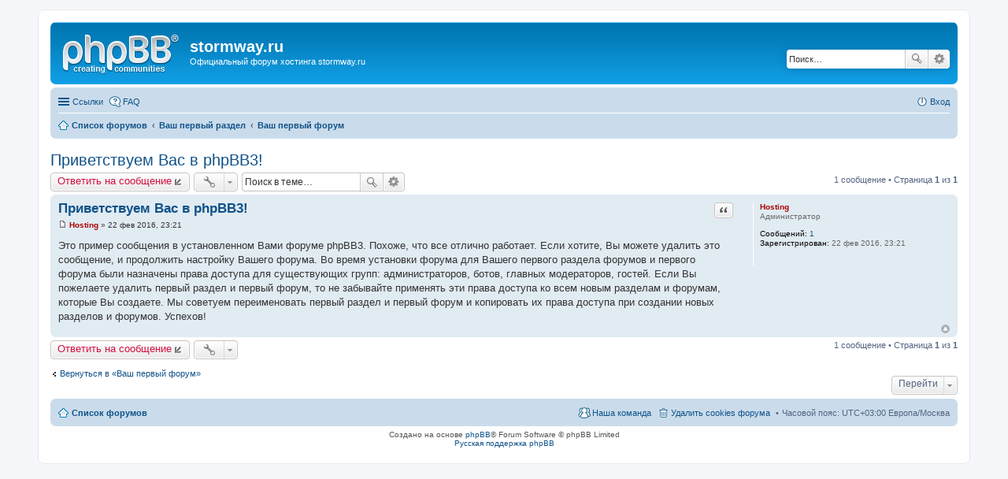

--- FILE ---
content_type: text/html; charset=UTF-8
request_url: https://forum.stormway.ru/stof/viewtopic.php?f=2&p=1&sid=b1ee073b9d81f387903990e0155842ed
body_size: 5577
content:
<!DOCTYPE html>
<html dir="ltr" lang="ru-ru">
<head>
<meta charset="utf-8" />
<meta name="viewport" content="width=device-width, initial-scale=1" />

<title>Приветствуем Вас в phpBB3! - stormway.ru</title>

	<link rel="alternate" type="application/atom+xml" title="Канал - stormway.ru" href="http://forum.stormway.ru/stof/feed.php">			<link rel="alternate" type="application/atom+xml" title="Канал - Новые темы" href="http://forum.stormway.ru/stof/feed.php?mode=topics">		<link rel="alternate" type="application/atom+xml" title="Канал - Форум - Ваш первый форум" href="http://forum.stormway.ru/stof/feed.php?f=2">	<link rel="alternate" type="application/atom+xml" title="Канал - Тема - Приветствуем Вас в phpBB3!" href="http://forum.stormway.ru/stof/feed.php?f=2&amp;t=1">	
	<link rel="canonical" href="http://forum.stormway.ru/stof/viewtopic.php?t=1">

<!--
	phpBB style name: prosilver
	Based on style:   prosilver (this is the default phpBB3 style)
	Original author:  Tom Beddard ( http://www.subBlue.com/ )
	Modified by:
-->

<link href="./styles/prosilver/theme/stylesheet.css?assets_version=1" rel="stylesheet">
<link href="./styles/prosilver/theme/ru/stylesheet.css?assets_version=1" rel="stylesheet">
<link href="./styles/prosilver/theme/responsive.css?assets_version=1" rel="stylesheet" media="all and (max-width: 700px)">



<!--[if lte IE 9]>
	<link href="./styles/prosilver/theme/tweaks.css?assets_version=1" rel="stylesheet">
<![endif]-->





</head>
<body id="phpbb" class="nojs notouch section-viewtopic ltr ">


<div id="wrap">
	<a id="top" class="anchor" accesskey="t"></a>
	<div id="page-header">
		<div class="headerbar" role="banner">
			<div class="inner">

			<div id="site-description">
				<a id="logo" class="logo" href="./index.php?sid=4a77df30bd0f0432b6884692dba5b4d9" title="Список форумов"><span class="imageset site_logo"></span></a>
				<h1>stormway.ru</h1>
				<p>Официальный форум хостинга stormway.ru</p>
				<p class="skiplink"><a href="#start_here">Пропустить</a></p>
			</div>

									<div id="search-box" class="search-box search-header" role="search">
				<form action="./search.php?sid=4a77df30bd0f0432b6884692dba5b4d9" method="get" id="search">
				<fieldset>
					<input name="keywords" id="keywords" type="search" maxlength="128" title="Ключевые слова" class="inputbox search tiny" size="20" value="" placeholder="Поиск…" />
					<button class="button icon-button search-icon" type="submit" title="Поиск">Поиск</button>
					<a href="./search.php?sid=4a77df30bd0f0432b6884692dba5b4d9" class="button icon-button search-adv-icon" title="Расширенный поиск">Расширенный поиск</a>
					<input type="hidden" name="sid" value="4a77df30bd0f0432b6884692dba5b4d9" />

				</fieldset>
				</form>
			</div>
			
			</div>
		</div>
				<div class="navbar" role="navigation">
	<div class="inner">

	<ul id="nav-main" class="linklist bulletin" role="menubar">

		<li id="quick-links" class="small-icon responsive-menu dropdown-container" data-skip-responsive="true">
			<a href="#" class="responsive-menu-link dropdown-trigger">Ссылки</a>
			<div class="dropdown hidden">
				<div class="pointer"><div class="pointer-inner"></div></div>
				<ul class="dropdown-contents" role="menu">
					
											<li class="separator"></li>
																								<li class="small-icon icon-search-unanswered"><a href="./search.php?search_id=unanswered&amp;sid=4a77df30bd0f0432b6884692dba5b4d9" role="menuitem">Сообщения без ответов</a></li>
						<li class="small-icon icon-search-active"><a href="./search.php?search_id=active_topics&amp;sid=4a77df30bd0f0432b6884692dba5b4d9" role="menuitem">Активные темы</a></li>
						<li class="separator"></li>
						<li class="small-icon icon-search"><a href="./search.php?sid=4a77df30bd0f0432b6884692dba5b4d9" role="menuitem">Поиск</a></li>
					
											<li class="separator"></li>
												<li class="small-icon icon-team"><a href="./memberlist.php?mode=team&amp;sid=4a77df30bd0f0432b6884692dba5b4d9" role="menuitem">Наша команда</a></li>										<li class="separator"></li>

									</ul>
			</div>
		</li>

				<li class="small-icon icon-faq" data-skip-responsive="true"><a href="./faq.php?sid=4a77df30bd0f0432b6884692dba5b4d9" rel="help" title="Часто задаваемые вопросы" role="menuitem">FAQ</a></li>
						
			<li class="small-icon icon-logout rightside"  data-skip-responsive="true"><a href="./ucp.php?mode=login&amp;sid=4a77df30bd0f0432b6884692dba5b4d9" title="Вход" accesskey="x" role="menuitem">Вход</a></li>
						</ul>

	<ul id="nav-breadcrumbs" class="linklist navlinks" role="menubar">
						<li class="small-icon icon-home breadcrumbs">
									<span class="crumb" itemtype="http://data-vocabulary.org/Breadcrumb" itemscope=""><a href="./index.php?sid=4a77df30bd0f0432b6884692dba5b4d9" accesskey="h" data-navbar-reference="index" itemprop="url"><span itemprop="title">Список форумов</span></a></span>
											<span class="crumb" itemtype="http://data-vocabulary.org/Breadcrumb" itemscope="" data-forum-id="1"><a href="./viewforum.php?f=1&amp;sid=4a77df30bd0f0432b6884692dba5b4d9" itemprop="url"><span itemprop="title">Ваш первый раздел</span></a></span>
															<span class="crumb" itemtype="http://data-vocabulary.org/Breadcrumb" itemscope="" data-forum-id="2"><a href="./viewforum.php?f=2&amp;sid=4a77df30bd0f0432b6884692dba5b4d9" itemprop="url"><span itemprop="title">Ваш первый форум</span></a></span>
												</li>
		
					<li class="rightside responsive-search" style="display: none;"><a href="./search.php?sid=4a77df30bd0f0432b6884692dba5b4d9" title="Параметры расширенного поиска" role="menuitem">Поиск</a></li>
			</ul>

	</div>
</div>
	</div>

	
	<a id="start_here" class="anchor"></a>
	<div id="page-body" role="main">
		
		
<h2 class="topic-title"><a href="./viewtopic.php?f=2&amp;t=1&amp;sid=4a77df30bd0f0432b6884692dba5b4d9">Приветствуем Вас в phpBB3!</a></h2>
<!-- NOTE: remove the style="display: none" when you want to have the forum description on the topic body -->
<div style="display: none !important;">Описание Вашего первого форума.<br /></div>


<div class="action-bar top">

	<div class="buttons">
		
			<a href="./posting.php?mode=reply&amp;f=2&amp;t=1&amp;sid=4a77df30bd0f0432b6884692dba5b4d9" class="button icon-button reply-icon" title="Ответить">
			Ответить на сообщение		</a>
	
			</div>

		<div class="dropdown-container dropdown-button-control topic-tools">
		<span title="Управление темой" class="button icon-button tools-icon dropdown-trigger dropdown-select"></span>
		<div class="dropdown hidden">
			<div class="pointer"><div class="pointer-inner"></div></div>
			<ul class="dropdown-contents">
																								<li class="small-icon icon-print"><a href="./viewtopic.php?f=2&amp;t=1&amp;sid=4a77df30bd0f0432b6884692dba5b4d9&amp;view=print" title="Для печати" accesskey="p">Для печати</a></li>							</ul>
		</div>
	</div>
	
			<div class="search-box" role="search">
			<form method="get" id="topic-search" action="./search.php?sid=4a77df30bd0f0432b6884692dba5b4d9">
			<fieldset>
				<input class="inputbox search tiny"  type="search" name="keywords" id="search_keywords" size="20" placeholder="Поиск в теме…" />
				<button class="button icon-button search-icon" type="submit" title="Поиск">Поиск</button>
				<a href="./search.php?sid=4a77df30bd0f0432b6884692dba5b4d9" class="button icon-button search-adv-icon" title="Расширенный поиск">Расширенный поиск</a>
				<input type="hidden" name="t" value="1" />
<input type="hidden" name="sf" value="msgonly" />
<input type="hidden" name="sid" value="4a77df30bd0f0432b6884692dba5b4d9" />

			</fieldset>
			</form>
		</div>
	
			<div class="pagination">
			1 сообщение
							&bull; Страница <strong>1</strong> из <strong>1</strong>
					</div>
		</div>




			<div id="p1" class="post has-profile bg2">
		<div class="inner">

		<dl class="postprofile" id="profile1">
			<dt class="has-profile-rank no-avatar">
				<div class="avatar-container">
																			</div>
								<a href="./memberlist.php?mode=viewprofile&amp;u=2&amp;sid=4a77df30bd0f0432b6884692dba5b4d9" style="color: #AA0000;" class="username-coloured">Hosting</a>							</dt>

						<dd class="profile-rank">Администратор</dd>			
		<dd class="profile-posts"><strong>Сообщений:</strong> <a href="./search.php?author_id=2&amp;sr=posts&amp;sid=4a77df30bd0f0432b6884692dba5b4d9">1</a></dd>		<dd class="profile-joined"><strong>Зарегистрирован:</strong> 22 фев 2016, 23:21</dd>		
		
						
						
		</dl>

		<div class="postbody">
						<div id="post_content1">

						<h3 class="first"><a href="#p1">Приветствуем Вас в phpBB3!</a></h3>

													<ul class="post-buttons">
																																									<li>
							<a href="./posting.php?mode=quote&amp;f=2&amp;p=1&amp;sid=4a77df30bd0f0432b6884692dba5b4d9" title="Ответить с цитатой" class="button icon-button quote-icon"><span>Цитата</span></a>
						</li>
														</ul>
							
						<p class="author"><a href="./viewtopic.php?p=1&amp;sid=4a77df30bd0f0432b6884692dba5b4d9#p1"><span class="imageset icon_post_target" title="Сообщение">Сообщение</span></a><span class="responsive-hide"> <strong><a href="./memberlist.php?mode=viewprofile&amp;u=2&amp;sid=4a77df30bd0f0432b6884692dba5b4d9" style="color: #AA0000;" class="username-coloured">Hosting</a></strong> &raquo; </span>22 фев 2016, 23:21 </p>
			
			
			
			<div class="content">Это пример сообщения в установленном Вами форуме phpBB3. Похоже, что все отлично работает. Если хотите, Вы можете удалить это сообщение, и продолжить настройку Вашего форума. Во время установки форума для Вашего первого раздела форумов и первого форума были назначены права доступа для существующих групп: администраторов, ботов, главных модераторов, гостей. Если Вы пожелаете удалить первый раздел и первый форум, то не забывайте применять эти права доступа ко всем новым разделам и форумам, которые Вы создаете. Мы советуем переименовать первый раздел и первый форум и копировать их права доступа при создании новых разделов и форумов. Успехов! </div>

			
									
									
						</div>

		</div>

		<div class="back2top"><a href="#top" class="top" title="Вернуться наверх">Вернуться наверх</a></div>

		</div>
	</div>

	<hr class="divider" />
	


<div class="action-bar bottom">
	<div class="buttons">
		
			<a href="./posting.php?mode=reply&amp;f=2&amp;t=1&amp;sid=4a77df30bd0f0432b6884692dba5b4d9" class="button icon-button reply-icon" title="Ответить">
			Ответить на сообщение		</a>
	
			</div>

		<div class="dropdown-container dropdown-button-control topic-tools">
		<span title="Управление темой" class="button icon-button tools-icon dropdown-trigger dropdown-select"></span>
		<div class="dropdown hidden">
			<div class="pointer"><div class="pointer-inner"></div></div>
			<ul class="dropdown-contents">
																								<li class="small-icon icon-print"><a href="./viewtopic.php?f=2&amp;t=1&amp;sid=4a77df30bd0f0432b6884692dba5b4d9&amp;view=print" title="Для печати" accesskey="p">Для печати</a></li>							</ul>
		</div>
	</div>

		
	
			<div class="pagination">
			1 сообщение
							&bull; Страница <strong>1</strong> из <strong>1</strong>
					</div>
		<div class="clear"></div>
</div>


	<p class="jumpbox-return"><a href="./viewforum.php?f=2&amp;sid=4a77df30bd0f0432b6884692dba5b4d9" class="left-box arrow-left" accesskey="r">Вернуться в «Ваш первый форум»</a></p>


	<div class="dropdown-container dropdown-container-right dropdown-up dropdown-left dropdown-button-control" id="jumpbox">
		<span title="Перейти" class="dropdown-trigger button dropdown-select">
			Перейти		</span>
		<div class="dropdown hidden">
			<div class="pointer"><div class="pointer-inner"></div></div>
			<ul class="dropdown-contents">
																			<li><a href="./viewforum.php?f=1&amp;sid=4a77df30bd0f0432b6884692dba5b4d9">Ваш первый раздел</a></li>
																<li>&nbsp; &nbsp;<a href="./viewforum.php?f=2&amp;sid=4a77df30bd0f0432b6884692dba5b4d9">Ваш первый форум</a></li>
										</ul>
		</div>
	</div>



			</div>


<div id="page-footer" role="contentinfo">
	<div class="navbar" role="navigation">
	<div class="inner">

	<ul id="nav-footer" class="linklist bulletin" role="menubar">
		<li class="small-icon icon-home breadcrumbs">
									<span class="crumb"><a href="./index.php?sid=4a77df30bd0f0432b6884692dba5b4d9" data-navbar-reference="index">Список форумов</a></span>
					</li>
		
				<li class="rightside">Часовой пояс: UTC+03:00 Европа/Москва</li>
							<li class="small-icon icon-delete-cookies rightside"><a href="./ucp.php?mode=delete_cookies&amp;sid=4a77df30bd0f0432b6884692dba5b4d9" data-ajax="true" data-refresh="true" role="menuitem">Удалить cookies форума</a></li>
									<li class="small-icon icon-team rightside" data-last-responsive="true"><a href="./memberlist.php?mode=team&amp;sid=4a77df30bd0f0432b6884692dba5b4d9" role="menuitem">Наша команда</a></li>					</ul>

	</div>
</div>

	<div class="copyright">
				Создано на основе <a href="https://www.phpbb.com/">phpBB</a>&reg; Forum Software &copy; phpBB Limited
		<br /><a href='http://bb3x.ru/' target='_blank'>Русская поддержка phpBB</a>							</div>

	<div id="darkenwrapper" data-ajax-error-title="AJAX ошибка" data-ajax-error-text="При выполнении Вашего запроса возникла ошибка." data-ajax-error-text-abort="Запрос прерван пользователем." data-ajax-error-text-timeout="Время запроса истекло. Пожалуйста, попробуйте ещё раз." data-ajax-error-text-parsererror="При выполнении Вашего запроса возникла ошибка и сервер вернул недопустимый ответ.">
		<div id="darken">&nbsp;</div>
	</div>

	<div id="phpbb_alert" class="phpbb_alert" data-l-err="Ошибка" data-l-timeout-processing-req="Время для выполнения запроса истекло.">
		<a href="#" class="alert_close"></a>
		<h3 class="alert_title">&nbsp;</h3><p class="alert_text"></p>
	</div>
	<div id="phpbb_confirm" class="phpbb_alert">
		<a href="#" class="alert_close"></a>
		<div class="alert_text"></div>
	</div>
</div>

</div>

<div>
	<a id="bottom" class="anchor" accesskey="z"></a>
	</div>

<script type="text/javascript" src="./assets/javascript/jquery.min.js?assets_version=1"></script>
<script type="text/javascript" src="./assets/javascript/core.js?assets_version=1"></script>


<script type="text/javascript" src="./styles/prosilver/template/forum_fn.js?assets_version=1"></script>

<script type="text/javascript" src="./styles/prosilver/template/ajax.js?assets_version=1"></script>




</body>
</html>
